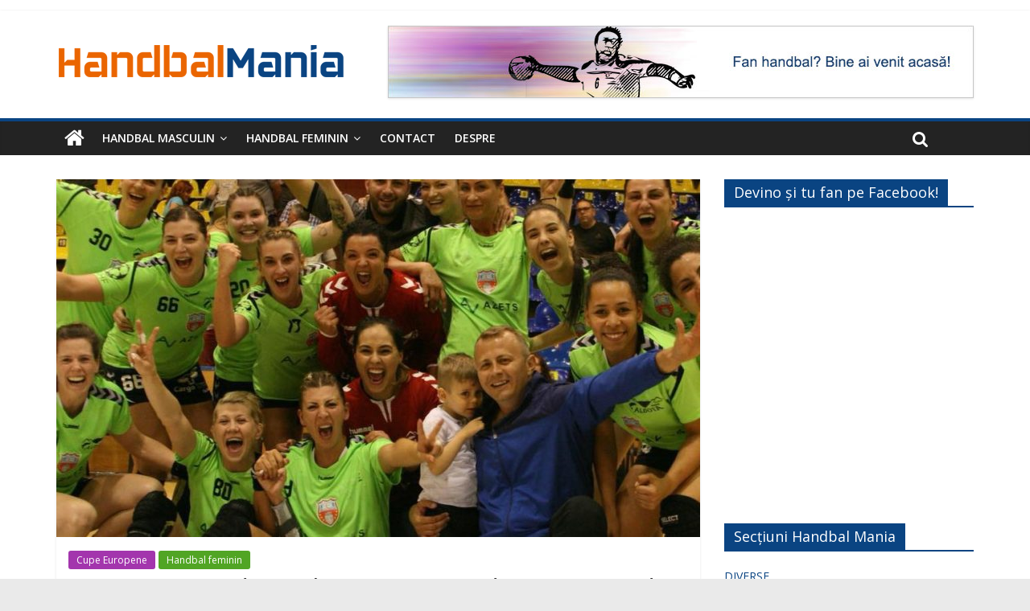

--- FILE ---
content_type: text/html; charset=utf-8
request_url: https://www.google.com/recaptcha/api2/aframe
body_size: 266
content:
<!DOCTYPE HTML><html><head><meta http-equiv="content-type" content="text/html; charset=UTF-8"></head><body><script nonce="oMGuCmC34SbNq0fVDevdcg">/** Anti-fraud and anti-abuse applications only. See google.com/recaptcha */ try{var clients={'sodar':'https://pagead2.googlesyndication.com/pagead/sodar?'};window.addEventListener("message",function(a){try{if(a.source===window.parent){var b=JSON.parse(a.data);var c=clients[b['id']];if(c){var d=document.createElement('img');d.src=c+b['params']+'&rc='+(localStorage.getItem("rc::a")?sessionStorage.getItem("rc::b"):"");window.document.body.appendChild(d);sessionStorage.setItem("rc::e",parseInt(sessionStorage.getItem("rc::e")||0)+1);localStorage.setItem("rc::h",'1768730718200');}}}catch(b){}});window.parent.postMessage("_grecaptcha_ready", "*");}catch(b){}</script></body></html>